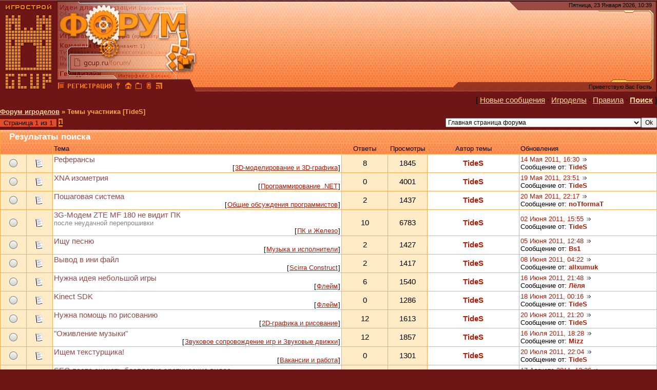

--- FILE ---
content_type: text/html; charset=UTF-8
request_url: https://gcup.ru/forum/0-1-1-3-17200
body_size: 12406
content:
<html><head>
<link rel="icon" href="/favicon.ico" type="image/x-icon">
<meta name="viewport" content="width=device-width, initial-scale=1.0">
<title>Темы участника [TideS] - Форум игроделов</title>
<link type="text/css" rel="stylesheet" href="/_st/my.css" />
<meta name="description" content="Темы участника [TideS] - Форум игроделов - обсуждаются  для всех, кого интересуют  и создание игр. Открытое общение игроделов и программистов из России и СНГ">
<meta name="keywords" content=", , Делать игры, Создать игру, Разработка игр, Проектирование игр, Конструктор игр, Игровой движок, Написать игру, Скачать игру, 3D Game Engine, 3D Мастер, Скрипт, Flash, Геймкриэйтинг, GameDev">

<script
 async="async"
 src="https://cdn-rtb.sape.ru/rtb-b/js/063/2/63.js"
 type="text/javascript">
</script>

	<link rel="stylesheet" href="/.s/src/base.min.css?v=221108" />
	<link rel="stylesheet" href="/.s/src/layer5.min.css?v=221108" />

	<script src="/.s/src/jquery-1.12.4.min.js"></script>
	
	<script src="/.s/src/uwnd.min.js?v=221108"></script>
	<link rel="stylesheet" href="/.s/src/ulightbox/ulightbox.min.css" />
	<script src="/.s/src/ulightbox/ulightbox.min.js"></script>
	<script>
/* --- UCOZ-JS-DATA --- */
window.uCoz = {"sign":{"3125":"Закрыть","7287":"Перейти на страницу с фотографией.","5458":"Следующий","5255":"Помощник","7254":"Изменить размер","7251":"Запрошенный контент не может быть загружен. Пожалуйста, попробуйте позже.","7253":"Начать слайд-шоу","7252":"Предыдущий"},"ssid":"024532341604112724703","uLightboxType":1,"module":"forum","site":{"domain":"gcup.ru","id":"4gamecreating","host":"gamecreating.3dn.ru"},"layerType":5,"language":"ru","mod":"fr","country":"US"};
/* --- UCOZ-JS-CODE --- */
$(function() {
		$('#fCode').on('keyup', function(event) {
			try {checkSecure(); } catch(e) {}
		});
	});
	
function loginPopupForm(params = {}) { new _uWnd('LF', ' ', -250, -100, { closeonesc:1, resize:1 }, { url:'/index/40' + (params.urlParams ? '?'+params.urlParams : '') }) }
/* --- UCOZ-JS-END --- */
</script>

	<style>.UhideBlock{display:none; }</style>
	<script type="text/javascript">new Image().src = "//counter.yadro.ru/hit;noadsru?r"+escape(document.referrer)+(screen&&";s"+screen.width+"*"+screen.height+"*"+(screen.colorDepth||screen.pixelDepth))+";u"+escape(document.URL)+";"+Date.now();</script>
</head>

<body style="background: #6e1616; margin:0px; padding:0px">


<table cellpadding="0" cellspacing="0" border="0" width="100%" max-width="1280" height="180" style="background: url('/dis/Dis3.png')">
<tr>
<td width="387" height="180" style="background: url('/dis/DisLF.png')"><table cellpadding="0" cellspacing="0" height="180" border="0"><tr><td valign="top" align="left" style="padding-top: 30px; padding-left: 15px">

</td></tr><tr><td valign="bottom" align="left" style="padding-bottom: 5px; padding-left: 3px;"><a href="/" title="Главная GcUp.ru"><img width=90 height=145 border=0 hspace=8 src="/dis/DisL0.png" onMouseOut=this.src="/dis/DisL0.png" onMouseOver=this.src="/dis/DisL1.png"></a><a href="/forum/" title="Форум игроделов"><img width=16 height=16 border=0 hspace=2 src="/dis/razd.png" onMouseOut=this.src="/dis/razd.png" onMouseOver=this.src="/dis/razd2.png"></a><a href="/index/3" title="Регистрация"><img width=87 height=16 border=0 hspace=2 src="/dis/reg.png" onMouseOut=this.src="/dis/reg.png" onMouseOver=this.src="/dis/reg2.png"></a><a href="javascript:;" rel="nofollow" onclick="loginPopupForm(); return false;" title="Вход"><img width=16 height=16 border=0 hspace=2 src="/dis/vhod.png" onMouseOut=this.src="/dis/vhod.png" onMouseOver=this.src="/dis/vhod2.png"></a><a href="https://gcup.ru" title="Сделать GcUp.ru стартовой страницей" onclick="this.style.behavior='url(#default#homepage)';this.setHomePage(this.href); return false;"><img width=16 height=16 border=0 hspace=2 src="/dis/home.png" onMouseOut=this.src="/dis/home.png" onMouseOver=this.src="/dis/home2.png"></a><a href="https://gcup.ru" title="Закладка GcUp.ru - Всё о создании игр!" rel="sidebar" onclick="if(is_ie){window.external.AddFavorite(this.href,this.title);return false}else if(is_moz||is_ns){alert('Нажмите Ctrl-D');return false;}else if(is_opera)return true;else return false;"><img width=16 height=16 border=0 hspace=2 src="/dis/best.png" onMouseOut=this.src="/dis/best.png" onMouseOver=this.src="/dis/best2.png"></a><a href="/pda" title="PDA-вид"><img width=16 height=16 border=0 hspace=2 src="/dis/pda.png" onMouseOut=this.src="/dis/pda.png" onMouseOver=this.src="/dis/pda2.png"></a><a href="/forum/0-0-0-37" title="RSS"><img width=16 height=16 border=0 hspace=2 src="/dis/rss.png" onMouseOut=this.src="/dis/rss.png" onMouseOver=this.src="/dis/rss2.png"></a>
</td></tr></table></td>
<td>&nbsp;</td>
<td align="right" valign="top" width="407" height="180" style="background: url('/dis/Dis2.png') right no-repeat"><table cellpadding="0" cellspacing="0" height="180" border="0" class="header_table"><tr><td valign="top" align="right" style="padding-top: 4px; font-size:8pt; padding-right: 10px;">Пятница, 23 Января 2026, 10:39
</td></tr><tr><td valign="bottom" align="right" style="padding-bottom: 5px; font-size:8pt; padding-right: 10px;">

<div id="SRTB_874640"></div>

<p>
Приветствую Вас <b>Гость</b> </td></tr></table></td>
</tr></table>
<table cellpadding="0" cellspacing="0" border="0" width="100%" style="padding-left: 0px;padding-right: 0px;"><tr><td align="center">
<table border="0" cellpadding="0" height="30" cellspacing="0" width="100%" align="center">
<tr>
<td align="right">[ <a class="fNavLink" href="/forum/0-0-1-34" rel="nofollow">Новые сообщения</a> &middot; 
<a class="fNavLink" href="/forum/0-0-1-35" rel="nofollow">Игроделы</a> &middot; 
<a class="fNavLink" href="/forum/0-0-0-36" rel="nofollow">Правила</a> &middot; 
<a class="fNavLink" href="/forum/0-0-0-6" rel="nofollow"><b>Поиск</b></a> ]</td>
</tr>
</table>

	<table class="forum-breadcrumbs-table" border="0" width="100%" cellspacing="0" cellpadding="0">
	<tr><td class="forumNamesBar breadcrumbs">
		<a class="forumBar breadcrumb-item" href="/forum/">Форум игроделов</a> <span class="breadcrumb-sep">&raquo;</span> <span class="breadcrumb-curr">Темы участника [TideS]</span></td></tr>
	</table>
	<table class="forum-subs-nav-table" border="0" width="100%" cellspacing="0" cellpadding="0">
	<tr><td width="60%">
	<ul class="switches switchesTbl forum-pages">
		<li class="pagesInfo">Страница <span class="curPage">1</span> из <span class="numPages">1</span></li>
		 <li class="switchActive">1</li> 
	</ul></td>
		<td align="right">
	<form name="navigation" style="margin:0px">
		<table class="navigationTbl" border="0" cellspacing="0" cellpadding="0">
		<tr class="navigationRow1"><td class="fFastNavTd navigationCl11" >
				<select class="fastNav" name="fastnav">
					<option class="fastNavMain" value="0">Главная страница форума</option><option class="fastNavCat" value="1">Создание игр и всё, что с этим связано</option><option class="fastNavForum" value="26">&nbsp;&nbsp;&nbsp;&nbsp; Обсуждение геймдева</option><option class="fastNavForum" value="53">&nbsp;&nbsp;&nbsp;&nbsp; Геймдизайн</option><option class="fastNavForum" value="54">&nbsp;&nbsp;&nbsp;&nbsp;&nbsp;&nbsp;&nbsp;&nbsp; Сценарный документ</option><option class="fastNavForum" value="57">&nbsp;&nbsp;&nbsp;&nbsp; Маркетинг игровой индустрии</option><option class="fastNavForum" value="88">&nbsp;&nbsp;&nbsp;&nbsp;&nbsp;&nbsp;&nbsp;&nbsp; Краудфандинг</option><option class="fastNavForum" value="55">&nbsp;&nbsp;&nbsp;&nbsp; Лицензия и Лицензиаты</option><option class="fastNavForum" value="8">&nbsp;&nbsp;&nbsp;&nbsp; Игровая литература</option><option class="fastNavCat" value="37">Конструкторы игр и лёгкие в освоении системы разработки игр</option><option class="fastNavForum" value="2">&nbsp;&nbsp;&nbsp;&nbsp; Конструкторы игр</option><option class="fastNavForum" value="40">&nbsp;&nbsp;&nbsp;&nbsp;&nbsp;&nbsp;&nbsp;&nbsp; Raycasting Game Maker</option><option class="fastNavForum" value="75">&nbsp;&nbsp;&nbsp;&nbsp;&nbsp;&nbsp;&nbsp;&nbsp; RPG Maker</option><option class="fastNavForum" value="36">&nbsp;&nbsp;&nbsp;&nbsp; Game Maker</option><option class="fastNavForum" value="39">&nbsp;&nbsp;&nbsp;&nbsp; Scirra Construct</option><option class="fastNavForum" value="38">&nbsp;&nbsp;&nbsp;&nbsp; GameGuru / FPS Creator</option><option class="fastNavForum" value="48">&nbsp;&nbsp;&nbsp;&nbsp; Adobe Flash и Создание флэш-игр</option><option class="fastNavForum" value="41">&nbsp;&nbsp;&nbsp;&nbsp; Конструкторы игр жанра Fighting</option><option class="fastNavForum" value="43">&nbsp;&nbsp;&nbsp;&nbsp; Конструкторы OnLine-игр</option><option class="fastNavForum" value="42">&nbsp;&nbsp;&nbsp;&nbsp; ОнЛайн конструкторы игр</option><option class="fastNavForum" value="44">&nbsp;&nbsp;&nbsp;&nbsp; Поиск и выбор конструктора игр</option><option class="fastNavCat" value="14">Движки для разработки игр и сложные системы разработки</option><option class="fastNavForum" value="3">&nbsp;&nbsp;&nbsp;&nbsp; Общее обсуждение Игровых движков</option><option class="fastNavForum" value="45">&nbsp;&nbsp;&nbsp;&nbsp; 2D-движки для создания игр</option><option class="fastNavForum" value="46">&nbsp;&nbsp;&nbsp;&nbsp; 3D движки для разработки игр</option><option class="fastNavForum" value="58">&nbsp;&nbsp;&nbsp;&nbsp;&nbsp;&nbsp;&nbsp;&nbsp; 3D Rad</option><option class="fastNavForum" value="80">&nbsp;&nbsp;&nbsp;&nbsp;&nbsp;&nbsp;&nbsp;&nbsp; Ogre3D</option><option class="fastNavForum" value="59">&nbsp;&nbsp;&nbsp;&nbsp; Unity</option><option class="fastNavForum" value="60">&nbsp;&nbsp;&nbsp;&nbsp; Unreal Engine</option><option class="fastNavForum" value="84">&nbsp;&nbsp;&nbsp;&nbsp; CryEngine</option><option class="fastNavForum" value="50">&nbsp;&nbsp;&nbsp;&nbsp; Движки для разработки OnLine игр</option><option class="fastNavForum" value="51">&nbsp;&nbsp;&nbsp;&nbsp; Движки для браузерных игр</option><option class="fastNavForum" value="87">&nbsp;&nbsp;&nbsp;&nbsp; Разработка мобильных игр</option><option class="fastNavForum" value="52">&nbsp;&nbsp;&nbsp;&nbsp; Среды разработки и Языки разработки игр</option><option class="fastNavForum" value="49">&nbsp;&nbsp;&nbsp;&nbsp; Blender и BGE</option><option class="fastNavForum" value="47">&nbsp;&nbsp;&nbsp;&nbsp; Поиск и выбор Движков</option><option class="fastNavCat" value="61">Программирование</option><option class="fastNavForum" value="7">&nbsp;&nbsp;&nbsp;&nbsp; Общие обсуждения программистов</option><option class="fastNavForum" value="62">&nbsp;&nbsp;&nbsp;&nbsp; C/C++</option><option class="fastNavForum" value="63">&nbsp;&nbsp;&nbsp;&nbsp; Delphi/Pascal/Object Pascal</option><option class="fastNavForum" value="64">&nbsp;&nbsp;&nbsp;&nbsp; Basic</option><option class="fastNavForum" value="65">&nbsp;&nbsp;&nbsp;&nbsp; Java</option><option class="fastNavForum" value="66">&nbsp;&nbsp;&nbsp;&nbsp; Программирование .NET</option><option class="fastNavForum" value="79">&nbsp;&nbsp;&nbsp;&nbsp; Скриптовые языки программирования</option><option class="fastNavForum" value="67">&nbsp;&nbsp;&nbsp;&nbsp; Низкоуровневое программирование</option><option class="fastNavCat" value="29">Ресурсы и Примеры игр</option><option class="fastNavForum" value="30">&nbsp;&nbsp;&nbsp;&nbsp; 3D-моделирование и 3D-графика</option><option class="fastNavForum" value="31">&nbsp;&nbsp;&nbsp;&nbsp; 2D-графика и рисование</option><option class="fastNavForum" value="6">&nbsp;&nbsp;&nbsp;&nbsp; Исходники и примеры</option><option class="fastNavForum" value="35">&nbsp;&nbsp;&nbsp;&nbsp; Звуковое сопровождение игр и Звуковые движки</option><option class="fastNavForum" value="5">&nbsp;&nbsp;&nbsp;&nbsp; Остальные ресурсы</option><option class="fastNavCat" value="27">Ваши проекты</option><option class="fastNavForum" value="69">&nbsp;&nbsp;&nbsp;&nbsp; Идеи для реализации</option><option class="fastNavForum" value="9">&nbsp;&nbsp;&nbsp;&nbsp; Проекты в разработке</option><option class="fastNavForum" value="28">&nbsp;&nbsp;&nbsp;&nbsp; Готовые проекты</option><option class="fastNavForum" value="74">&nbsp;&nbsp;&nbsp;&nbsp; Разработка движков и сред разработки</option><option class="fastNavForum" value="89">&nbsp;&nbsp;&nbsp;&nbsp; Community Development</option><option class="fastNavCat" value="34">Команды, услуги и объявления</option><option class="fastNavForum" value="10">&nbsp;&nbsp;&nbsp;&nbsp; Команды</option><option class="fastNavForum" value="12">&nbsp;&nbsp;&nbsp;&nbsp; Вакансии и работа</option><option class="fastNavForum" value="90">&nbsp;&nbsp;&nbsp;&nbsp;&nbsp;&nbsp;&nbsp;&nbsp; Оплачиваемые предложения</option><option class="fastNavForum" value="73">&nbsp;&nbsp;&nbsp;&nbsp; Резюме</option><option class="fastNavForum" value="13">&nbsp;&nbsp;&nbsp;&nbsp; Объявления и реклама</option><option class="fastNavForum" value="91">&nbsp;&nbsp;&nbsp;&nbsp;&nbsp;&nbsp;&nbsp;&nbsp; Сделки игроделов</option><option class="fastNavForum" value="83">&nbsp;&nbsp;&nbsp;&nbsp; Конкурсы и соревнования</option><option class="fastNavCat" value="32">Hard&#39;n&#39;Soft</option><option class="fastNavForum" value="33">&nbsp;&nbsp;&nbsp;&nbsp; ПК и Железо</option><option class="fastNavForum" value="18">&nbsp;&nbsp;&nbsp;&nbsp; Софт на PC</option><option class="fastNavForum" value="4">&nbsp;&nbsp;&nbsp;&nbsp;&nbsp;&nbsp;&nbsp;&nbsp; Программы в помощь игроделу</option><option class="fastNavForum" value="76">&nbsp;&nbsp;&nbsp;&nbsp;&nbsp;&nbsp;&nbsp;&nbsp; Операционные системы</option><option class="fastNavForum" value="11">&nbsp;&nbsp;&nbsp;&nbsp; Игровые платформы</option><option class="fastNavForum" value="82">&nbsp;&nbsp;&nbsp;&nbsp;&nbsp;&nbsp;&nbsp;&nbsp; Мобильные системы</option><option class="fastNavForum" value="77">&nbsp;&nbsp;&nbsp;&nbsp; Эмуляция</option><option class="fastNavCat" value="17">Дополнительные темы</option><option class="fastNavForum" value="19">&nbsp;&nbsp;&nbsp;&nbsp; Обсуждение игр</option><option class="fastNavForum" value="86">&nbsp;&nbsp;&nbsp;&nbsp;&nbsp;&nbsp;&nbsp;&nbsp; Онлайн игры</option><option class="fastNavForum" value="25">&nbsp;&nbsp;&nbsp;&nbsp;&nbsp;&nbsp;&nbsp;&nbsp; Моддинг игр</option><option class="fastNavForum" value="92">&nbsp;&nbsp;&nbsp;&nbsp;&nbsp;&nbsp;&nbsp;&nbsp; Настолки</option><option class="fastNavForum" value="56">&nbsp;&nbsp;&nbsp;&nbsp; Вебмастеринг</option><option class="fastNavForum" value="70">&nbsp;&nbsp;&nbsp;&nbsp; Кино и видео</option><option class="fastNavForum" value="71">&nbsp;&nbsp;&nbsp;&nbsp; Музыка и исполнители</option><option class="fastNavForum" value="72">&nbsp;&nbsp;&nbsp;&nbsp; Литература общая</option><option class="fastNavForum" value="81">&nbsp;&nbsp;&nbsp;&nbsp; Форумные игры</option><option class="fastNavForum" value="20">&nbsp;&nbsp;&nbsp;&nbsp; Флейм</option><option class="fastNavForum" value="21">&nbsp;&nbsp;&nbsp;&nbsp; Корзина</option><option class="fastNavCat" value="22">Комьюнити и сайт GcUp.ru</option><option class="fastNavForum" value="15">&nbsp;&nbsp;&nbsp;&nbsp; Сайт и Комьюнити</option><option class="fastNavForum" value="16">&nbsp;&nbsp;&nbsp;&nbsp; Проекты ресурса</option><option class="fastNavForum" value="23">&nbsp;&nbsp;&nbsp;&nbsp; Администрация</option>
				</select><input class="fastNav" type="button" value="Ok"
					onclick="top.location.href='/forum/'+(document.navigation.fastnav.value!='0'?document.navigation.fastnav.value:'');" /></td></tr>
		</table>
	</form></td></tr>
	</table>

	<div class="subscribe-forum">
		<div class="gDivLeft"><div class="gDivRight">
			<table border="0" width="100%" bgcolor="#FFFFFF" cellspacing="1" cellpadding="0" class="gTable forum-subs-topics-table">
			<tr><td class="gTableTop" colspan="7"><div style="float:right" class="gTopCornerRight"></div><span class="forum-title">Результаты поиска</span></td></tr>
			<tr><td width="8%" colspan="2" class="gTableSubTop">&nbsp;</td>
				<td class="gTableSubTop">Тема</td>
				
				<td width="7%" class="gTableSubTop" align="center">Ответы</td>
				<td width="6%" class="gTableSubTop" align="center">Просмотры</td><td width="14%" class="gTableSubTop" align="center">Автор темы</td>
				<td width="21%" class="gTableSubTop">Обновления</td></tr>
			<tr id="tt14876">

				<td class="threadIcoTd" align="center" width="4%"><img alt="" src="/.s/img/fr/ic/11/f_norm_nonew.gif" title="Нет новых сообщений" /></td>
				<td class="threadIcoTd" align="center" width="4%"><img alt="" src="/.s/img/fr/ic1/thread.gif" title="Обычная тема" /></td>
				<td class="threadNametd">
					<a class="threadLink" href="/forum/30-14876-1">Реферансы</a>
					
					
					
					
					
					<div class="threadFrmBlock">[<span class="threadFrmName" style="padding:0 1px;"><a href="/forum/30" class="threadFrmLink">3D-моделирование и 3D-графика</a></span>]</div>
				</td>
				
				<td class="threadPostTd" align="center">8</td>
				<td class="threadViewTd" align="center">1845</td>
				<td class="threadAuthTd" align="center"><span class="threadAuthor"><a class="threadAuthorLink" href="javascript:;" rel="nofollow" onclick="window.open('/index/8-17200', 'up17200', 'scrollbars=1,top=0,left=0,resizable=1,width=700,height=375'); return false;">TideS</a></span></td>
				<td class="threadLastPostTd">
					<a title="К последнему сообщению" class="forumLastPostLink" href="/forum/30-14876-0-17">14 Мая 2011, 16:30</a>
					<a href="/forum/30-14876-0-17-1"><img alt="" title="К первому непрочитанному сообщению" src="/.s/img/fr/ic/11/lastpost.gif" /></a>
					<br>Сообщение от: <span class="lastPostUser"><a class="lastPostUserLink" href="javascript:;" rel="nofollow" onclick="window.open('/index/8-0-TideS', 'up27', 'scrollbars=1,top=0,left=0,resizable=1,width=700,height=375'); return false;">TideS</a></span>
				</td></tr>
<tr id="tt14995">

				<td class="threadIcoTd" align="center" width="4%"><img alt="" src="/.s/img/fr/ic/11/f_norm_nonew.gif" title="Нет новых сообщений" /></td>
				<td class="threadIcoTd" align="center" width="4%"><img alt="" src="/.s/img/fr/ic1/thread.gif" title="Обычная тема" /></td>
				<td class="threadNametd">
					<a class="threadLink" href="/forum/66-14995-1">XNA изометрия</a>
					
					
					
					
					
					<div class="threadFrmBlock">[<span class="threadFrmName" style="padding:0 1px;"><a href="/forum/66" class="threadFrmLink">Программирование .NET</a></span>]</div>
				</td>
				
				<td class="threadPostTd" align="center">0</td>
				<td class="threadViewTd" align="center">4001</td>
				<td class="threadAuthTd" align="center"><span class="threadAuthor"><a class="threadAuthorLink" href="javascript:;" rel="nofollow" onclick="window.open('/index/8-17200', 'up17200', 'scrollbars=1,top=0,left=0,resizable=1,width=700,height=375'); return false;">TideS</a></span></td>
				<td class="threadLastPostTd">
					<a title="К последнему сообщению" class="forumLastPostLink" href="/forum/66-14995-0-17">19 Мая 2011, 23:51</a>
					<a href="/forum/66-14995-0-17-1"><img alt="" title="К первому непрочитанному сообщению" src="/.s/img/fr/ic/11/lastpost.gif" /></a>
					<br>Сообщение от: <span class="lastPostUser"><a class="lastPostUserLink" href="javascript:;" rel="nofollow" onclick="window.open('/index/8-0-TideS', 'up27', 'scrollbars=1,top=0,left=0,resizable=1,width=700,height=375'); return false;">TideS</a></span>
				</td></tr>
<tr id="tt14937">

				<td class="threadIcoTd" align="center" width="4%"><img alt="" src="/.s/img/fr/ic/11/f_norm_nonew.gif" title="Нет новых сообщений" /></td>
				<td class="threadIcoTd" align="center" width="4%"><img alt="" src="/.s/img/fr/ic1/thread.gif" title="Обычная тема" /></td>
				<td class="threadNametd">
					<a class="threadLink" href="/forum/7-14937-1">Пошаговая система</a>
					
					
					
					
					
					<div class="threadFrmBlock">[<span class="threadFrmName" style="padding:0 1px;"><a href="/forum/7" class="threadFrmLink">Общие обсуждения программистов</a></span>]</div>
				</td>
				
				<td class="threadPostTd" align="center">2</td>
				<td class="threadViewTd" align="center">1437</td>
				<td class="threadAuthTd" align="center"><span class="threadAuthor"><a class="threadAuthorLink" href="javascript:;" rel="nofollow" onclick="window.open('/index/8-17200', 'up17200', 'scrollbars=1,top=0,left=0,resizable=1,width=700,height=375'); return false;">TideS</a></span></td>
				<td class="threadLastPostTd">
					<a title="К последнему сообщению" class="forumLastPostLink" href="/forum/7-14937-0-17">20 Мая 2011, 22:17</a>
					<a href="/forum/7-14937-0-17-1"><img alt="" title="К первому непрочитанному сообщению" src="/.s/img/fr/ic/11/lastpost.gif" /></a>
					<br>Сообщение от: <span class="lastPostUser"><a class="lastPostUserLink" href="javascript:;" rel="nofollow" onclick="window.open('/index/8-0-noTformaT', 'up27', 'scrollbars=1,top=0,left=0,resizable=1,width=700,height=375'); return false;">noTformaT</a></span>
				</td></tr>
<tr id="tt15154">

				<td class="threadIcoTd" align="center" width="4%"><img alt="" src="/.s/img/fr/ic/11/f_norm_nonew.gif" title="Нет новых сообщений" /></td>
				<td class="threadIcoTd" align="center" width="4%"><img alt="" src="/.s/img/fr/ic1/thread.gif" title="Обычная тема" /></td>
				<td class="threadNametd">
					<a class="threadLink" href="/forum/33-15154-1">3G-Модем ZTE MF 180 не видит ПК</a>
					
					
					
					<div class="threadDescr">после неудачной перепрошивки</div>
					
					<div class="threadFrmBlock">[<span class="threadFrmName" style="padding:0 1px;"><a href="/forum/33" class="threadFrmLink">ПК и Железо</a></span>]</div>
				</td>
				
				<td class="threadPostTd" align="center">10</td>
				<td class="threadViewTd" align="center">6783</td>
				<td class="threadAuthTd" align="center"><span class="threadAuthor"><a class="threadAuthorLink" href="javascript:;" rel="nofollow" onclick="window.open('/index/8-17200', 'up17200', 'scrollbars=1,top=0,left=0,resizable=1,width=700,height=375'); return false;">TideS</a></span></td>
				<td class="threadLastPostTd">
					<a title="К последнему сообщению" class="forumLastPostLink" href="/forum/33-15154-0-17">02 Июня 2011, 15:55</a>
					<a href="/forum/33-15154-0-17-1"><img alt="" title="К первому непрочитанному сообщению" src="/.s/img/fr/ic/11/lastpost.gif" /></a>
					<br>Сообщение от: <span class="lastPostUser"><a class="lastPostUserLink" href="javascript:;" rel="nofollow" onclick="window.open('/index/8-0-TideS', 'up27', 'scrollbars=1,top=0,left=0,resizable=1,width=700,height=375'); return false;">TideS</a></span>
				</td></tr>
<tr id="tt15009">

				<td class="threadIcoTd" align="center" width="4%"><img alt="" src="/.s/img/fr/ic/11/f_norm_nonew.gif" title="Нет новых сообщений" /></td>
				<td class="threadIcoTd" align="center" width="4%"><img alt="" src="/.s/img/fr/ic1/thread.gif" title="Обычная тема" /></td>
				<td class="threadNametd">
					<a class="threadLink" href="/forum/71-15009-1">Ищу песню</a>
					
					
					
					
					
					<div class="threadFrmBlock">[<span class="threadFrmName" style="padding:0 1px;"><a href="/forum/71" class="threadFrmLink">Музыка и исполнители</a></span>]</div>
				</td>
				
				<td class="threadPostTd" align="center">2</td>
				<td class="threadViewTd" align="center">1427</td>
				<td class="threadAuthTd" align="center"><span class="threadAuthor"><a class="threadAuthorLink" href="javascript:;" rel="nofollow" onclick="window.open('/index/8-17200', 'up17200', 'scrollbars=1,top=0,left=0,resizable=1,width=700,height=375'); return false;">TideS</a></span></td>
				<td class="threadLastPostTd">
					<a title="К последнему сообщению" class="forumLastPostLink" href="/forum/71-15009-0-17">05 Июня 2011, 12:48</a>
					<a href="/forum/71-15009-0-17-1"><img alt="" title="К первому непрочитанному сообщению" src="/.s/img/fr/ic/11/lastpost.gif" /></a>
					<br>Сообщение от: <span class="lastPostUser"><a class="lastPostUserLink" href="javascript:;" rel="nofollow" onclick="window.open('/index/8-0-Bs1', 'up27', 'scrollbars=1,top=0,left=0,resizable=1,width=700,height=375'); return false;">Bs1</a></span>
				</td></tr>
<tr id="tt15301">

				<td class="threadIcoTd" align="center" width="4%"><img alt="" src="/.s/img/fr/ic/11/f_norm_nonew.gif" title="Нет новых сообщений" /></td>
				<td class="threadIcoTd" align="center" width="4%"><img alt="" src="/.s/img/fr/ic1/thread.gif" title="Обычная тема" /></td>
				<td class="threadNametd">
					<a class="threadLink" href="/forum/39-15301-1">Вывод в ини файл</a>
					
					
					
					
					
					<div class="threadFrmBlock">[<span class="threadFrmName" style="padding:0 1px;"><a href="/forum/39" class="threadFrmLink">Scirra Construct</a></span>]</div>
				</td>
				
				<td class="threadPostTd" align="center">2</td>
				<td class="threadViewTd" align="center">1417</td>
				<td class="threadAuthTd" align="center"><span class="threadAuthor"><a class="threadAuthorLink" href="javascript:;" rel="nofollow" onclick="window.open('/index/8-17200', 'up17200', 'scrollbars=1,top=0,left=0,resizable=1,width=700,height=375'); return false;">TideS</a></span></td>
				<td class="threadLastPostTd">
					<a title="К последнему сообщению" class="forumLastPostLink" href="/forum/39-15301-0-17">08 Июня 2011, 04:22</a>
					<a href="/forum/39-15301-0-17-1"><img alt="" title="К первому непрочитанному сообщению" src="/.s/img/fr/ic/11/lastpost.gif" /></a>
					<br>Сообщение от: <span class="lastPostUser"><a class="lastPostUserLink" href="javascript:;" rel="nofollow" onclick="window.open('/index/8-0-allxumuk', 'up27', 'scrollbars=1,top=0,left=0,resizable=1,width=700,height=375'); return false;">allxumuk</a></span>
				</td></tr>
<tr id="tt15466">

				<td class="threadIcoTd" align="center" width="4%"><img alt="" src="/.s/img/fr/ic/11/f_norm_nonew.gif" title="Нет новых сообщений" /></td>
				<td class="threadIcoTd" align="center" width="4%"><img alt="" src="/.s/img/fr/ic1/thread.gif" title="Обычная тема" /></td>
				<td class="threadNametd">
					<a class="threadLink" href="/forum/20-15466-1">Нужна идея небольшой игры</a>
					
					
					
					
					
					<div class="threadFrmBlock">[<span class="threadFrmName" style="padding:0 1px;"><a href="/forum/20" class="threadFrmLink">Флейм</a></span>]</div>
				</td>
				
				<td class="threadPostTd" align="center">6</td>
				<td class="threadViewTd" align="center">1540</td>
				<td class="threadAuthTd" align="center"><span class="threadAuthor"><a class="threadAuthorLink" href="javascript:;" rel="nofollow" onclick="window.open('/index/8-17200', 'up17200', 'scrollbars=1,top=0,left=0,resizable=1,width=700,height=375'); return false;">TideS</a></span></td>
				<td class="threadLastPostTd">
					<a title="К последнему сообщению" class="forumLastPostLink" href="/forum/20-15466-0-17">16 Июня 2011, 21:48</a>
					<a href="/forum/20-15466-0-17-1"><img alt="" title="К первому непрочитанному сообщению" src="/.s/img/fr/ic/11/lastpost.gif" /></a>
					<br>Сообщение от: <span class="lastPostUser"><a class="lastPostUserLink" href="javascript:;" rel="nofollow" onclick="window.open('/index/8-0-%D0%9B%D1%91%D0%BB%D1%8F', 'up27', 'scrollbars=1,top=0,left=0,resizable=1,width=700,height=375'); return false;">Лёля</a></span>
				</td></tr>
<tr id="tt15473">

				<td class="threadIcoTd" align="center" width="4%"><img alt="" src="/.s/img/fr/ic/11/f_norm_nonew.gif" title="Нет новых сообщений" /></td>
				<td class="threadIcoTd" align="center" width="4%"><img alt="" src="/.s/img/fr/ic1/thread.gif" title="Обычная тема" /></td>
				<td class="threadNametd">
					<a class="threadLink" href="/forum/20-15473-1">Kinect SDK</a>
					
					
					
					
					
					<div class="threadFrmBlock">[<span class="threadFrmName" style="padding:0 1px;"><a href="/forum/20" class="threadFrmLink">Флейм</a></span>]</div>
				</td>
				
				<td class="threadPostTd" align="center">0</td>
				<td class="threadViewTd" align="center">1286</td>
				<td class="threadAuthTd" align="center"><span class="threadAuthor"><a class="threadAuthorLink" href="javascript:;" rel="nofollow" onclick="window.open('/index/8-17200', 'up17200', 'scrollbars=1,top=0,left=0,resizable=1,width=700,height=375'); return false;">TideS</a></span></td>
				<td class="threadLastPostTd">
					<a title="К последнему сообщению" class="forumLastPostLink" href="/forum/20-15473-0-17">18 Июня 2011, 00:16</a>
					<a href="/forum/20-15473-0-17-1"><img alt="" title="К первому непрочитанному сообщению" src="/.s/img/fr/ic/11/lastpost.gif" /></a>
					<br>Сообщение от: <span class="lastPostUser"><a class="lastPostUserLink" href="javascript:;" rel="nofollow" onclick="window.open('/index/8-0-TideS', 'up27', 'scrollbars=1,top=0,left=0,resizable=1,width=700,height=375'); return false;">TideS</a></span>
				</td></tr>
<tr id="tt15534">

				<td class="threadIcoTd" align="center" width="4%"><img alt="" src="/.s/img/fr/ic/11/f_norm_nonew.gif" title="Нет новых сообщений" /></td>
				<td class="threadIcoTd" align="center" width="4%"><img alt="" src="/.s/img/fr/ic1/thread.gif" title="Обычная тема" /></td>
				<td class="threadNametd">
					<a class="threadLink" href="/forum/31-15534-1">Нужна помощь по рисованию</a>
					
					
					
					
					
					<div class="threadFrmBlock">[<span class="threadFrmName" style="padding:0 1px;"><a href="/forum/31" class="threadFrmLink">2D-графика и рисование</a></span>]</div>
				</td>
				
				<td class="threadPostTd" align="center">12</td>
				<td class="threadViewTd" align="center">1613</td>
				<td class="threadAuthTd" align="center"><span class="threadAuthor"><a class="threadAuthorLink" href="javascript:;" rel="nofollow" onclick="window.open('/index/8-17200', 'up17200', 'scrollbars=1,top=0,left=0,resizable=1,width=700,height=375'); return false;">TideS</a></span></td>
				<td class="threadLastPostTd">
					<a title="К последнему сообщению" class="forumLastPostLink" href="/forum/31-15534-0-17">20 Июня 2011, 21:20</a>
					<a href="/forum/31-15534-0-17-1"><img alt="" title="К первому непрочитанному сообщению" src="/.s/img/fr/ic/11/lastpost.gif" /></a>
					<br>Сообщение от: <span class="lastPostUser"><a class="lastPostUserLink" href="javascript:;" rel="nofollow" onclick="window.open('/index/8-0-TideS', 'up27', 'scrollbars=1,top=0,left=0,resizable=1,width=700,height=375'); return false;">TideS</a></span>
				</td></tr>
<tr id="tt16152">

				<td class="threadIcoTd" align="center" width="4%"><img alt="" src="/.s/img/fr/ic/11/f_norm_nonew.gif" title="Нет новых сообщений" /></td>
				<td class="threadIcoTd" align="center" width="4%"><img alt="" src="/.s/img/fr/ic1/thread.gif" title="Обычная тема" /></td>
				<td class="threadNametd">
					<a class="threadLink" href="/forum/35-16152-1">&quot;Оживление музыки&quot;</a>
					
					
					
					
					
					<div class="threadFrmBlock">[<span class="threadFrmName" style="padding:0 1px;"><a href="/forum/35" class="threadFrmLink">Звуковое сопровождение игр и Звуковые движки</a></span>]</div>
				</td>
				
				<td class="threadPostTd" align="center">12</td>
				<td class="threadViewTd" align="center">1857</td>
				<td class="threadAuthTd" align="center"><span class="threadAuthor"><a class="threadAuthorLink" href="javascript:;" rel="nofollow" onclick="window.open('/index/8-17200', 'up17200', 'scrollbars=1,top=0,left=0,resizable=1,width=700,height=375'); return false;">TideS</a></span></td>
				<td class="threadLastPostTd">
					<a title="К последнему сообщению" class="forumLastPostLink" href="/forum/35-16152-0-17">16 Июля 2011, 18:28</a>
					<a href="/forum/35-16152-0-17-1"><img alt="" title="К первому непрочитанному сообщению" src="/.s/img/fr/ic/11/lastpost.gif" /></a>
					<br>Сообщение от: <span class="lastPostUser"><a class="lastPostUserLink" href="javascript:;" rel="nofollow" onclick="window.open('/index/8-0-Mizz', 'up27', 'scrollbars=1,top=0,left=0,resizable=1,width=700,height=375'); return false;">Mizz</a></span>
				</td></tr>
<tr id="tt16265">

				<td class="threadIcoTd" align="center" width="4%"><img alt="" src="/.s/img/fr/ic/11/f_norm_nonew.gif" title="Нет новых сообщений" /></td>
				<td class="threadIcoTd" align="center" width="4%"><img alt="" src="/.s/img/fr/ic1/thread.gif" title="Обычная тема" /></td>
				<td class="threadNametd">
					<a class="threadLink" href="/forum/12-16265-1">Ищем текстурщика!</a>
					
					
					
					
					
					<div class="threadFrmBlock">[<span class="threadFrmName" style="padding:0 1px;"><a href="/forum/12" class="threadFrmLink">Вакансии и работа</a></span>]</div>
				</td>
				
				<td class="threadPostTd" align="center">0</td>
				<td class="threadViewTd" align="center">1301</td>
				<td class="threadAuthTd" align="center"><span class="threadAuthor"><a class="threadAuthorLink" href="javascript:;" rel="nofollow" onclick="window.open('/index/8-17200', 'up17200', 'scrollbars=1,top=0,left=0,resizable=1,width=700,height=375'); return false;">TideS</a></span></td>
				<td class="threadLastPostTd">
					<a title="К последнему сообщению" class="forumLastPostLink" href="/forum/12-16265-0-17">20 Июля 2011, 22:04</a>
					<a href="/forum/12-16265-0-17-1"><img alt="" title="К первому непрочитанному сообщению" src="/.s/img/fr/ic/11/lastpost.gif" /></a>
					<br>Сообщение от: <span class="lastPostUser"><a class="lastPostUserLink" href="javascript:;" rel="nofollow" onclick="window.open('/index/8-0-TideS', 'up27', 'scrollbars=1,top=0,left=0,resizable=1,width=700,height=375'); return false;">TideS</a></span>
				</td></tr>
<tr id="tt16766">

				<td class="threadIcoTd" align="center" width="4%"><img alt="" src="/.s/img/fr/ic/11/f_norm_nonew.gif" title="Нет новых сообщений" /></td>
				<td class="threadIcoTd" align="center" width="4%"><img alt="" src="/.s/img/fr/ic1/thread.gif" title="Обычная тема" /></td>
				<td class="threadNametd">
					<a class="threadLink" href="/forum/20-16766-1">SEO паста скачать бесплатно эротические видео...</a>
					
					
					
					
					
					<div class="threadFrmBlock">[<span class="threadFrmName" style="padding:0 1px;"><a href="/forum/20" class="threadFrmLink">Флейм</a></span>]</div>
				</td>
				
				<td class="threadPostTd" align="center">7</td>
				<td class="threadViewTd" align="center">1880</td>
				<td class="threadAuthTd" align="center"><span class="threadAuthor"><a class="threadAuthorLink" href="javascript:;" rel="nofollow" onclick="window.open('/index/8-17200', 'up17200', 'scrollbars=1,top=0,left=0,resizable=1,width=700,height=375'); return false;">TideS</a></span></td>
				<td class="threadLastPostTd">
					<a title="К последнему сообщению" class="forumLastPostLink" href="/forum/20-16766-0-17">17 Августа 2011, 13:36</a>
					<a href="/forum/20-16766-0-17-1"><img alt="" title="К первому непрочитанному сообщению" src="/.s/img/fr/ic/11/lastpost.gif" /></a>
					<br>Сообщение от: <span class="lastPostUser"><a class="lastPostUserLink" href="javascript:;" rel="nofollow" onclick="window.open('/index/8-0-TideS', 'up27', 'scrollbars=1,top=0,left=0,resizable=1,width=700,height=375'); return false;">TideS</a></span>
				</td></tr>
<tr id="tt18329">

				<td class="threadIcoTd" align="center" width="4%"><img alt="" src="/.s/img/fr/ic/11/f_norm_nonew.gif" title="Нет новых сообщений" /></td>
				<td class="threadIcoTd" align="center" width="4%"><img alt="" src="/.s/img/fr/ic1/hot.gif" title="Горячая тема" /></td>
				<td class="threadNametd">
					<a class="threadLink" href="/forum/69-18329-1">[indie] Life On An Island [sim]</a>
					 <span class="postpSwithces">[ <a class="postPSwithcesLink" href="/forum/69-18329-1">1</a>  <a class="postPSwithcesLink" href="/forum/69-18329-2">2</a>  <a class="postPSwithcesLink" href="/forum/69-18329-3">3</a> ]</span>
					
					
					
					
					<div class="threadFrmBlock">[<span class="threadFrmName" style="padding:0 1px;"><a href="/forum/69" class="threadFrmLink">Идеи для реализации</a></span>]</div>
				</td>
				
				<td class="threadPostTd" align="center">56</td>
				<td class="threadViewTd" align="center">4196</td>
				<td class="threadAuthTd" align="center"><span class="threadAuthor"><a class="threadAuthorLink" href="javascript:;" rel="nofollow" onclick="window.open('/index/8-17200', 'up17200', 'scrollbars=1,top=0,left=0,resizable=1,width=700,height=375'); return false;">TideS</a></span></td>
				<td class="threadLastPostTd">
					<a title="К последнему сообщению" class="forumLastPostLink" href="/forum/69-18329-0-17">02 Ноября 2011, 13:34</a>
					<a href="/forum/69-18329-0-17-1"><img alt="" title="К первому непрочитанному сообщению" src="/.s/img/fr/ic/11/lastpost.gif" /></a>
					<br>Сообщение от: <span class="lastPostUser"><a class="lastPostUserLink" href="javascript:;" rel="nofollow" onclick="window.open('/index/8-0-TideS', 'up27', 'scrollbars=1,top=0,left=0,resizable=1,width=700,height=375'); return false;">TideS</a></span>
				</td></tr>
<tr id="tt15487">

				<td class="threadIcoTd" align="center" width="4%"><img alt="" src="/.s/img/fr/ic/11/f_norm_nonew.gif" title="Нет новых сообщений" /></td>
				<td class="threadIcoTd" align="center" width="4%"><img alt="" src="/.s/img/fr/ic1/thread.gif" title="Обычная тема" /></td>
				<td class="threadNametd">
					<a class="threadLink" href="/forum/10-15487-1">JG Game Studio ищет талантов!</a>
					 <span class="postpSwithces">[ <a class="postPSwithcesLink" href="/forum/10-15487-1">1</a>  <a class="postPSwithcesLink" href="/forum/10-15487-2">2</a>  <a class="postPSwithcesLink" href="/forum/10-15487-3">3</a> ]</span>
					
					
					
					
					<div class="threadFrmBlock">[<span class="threadFrmName" style="padding:0 1px;"><a href="/forum/10" class="threadFrmLink">Команды</a></span>]</div>
				</td>
				
				<td class="threadPostTd" align="center">45</td>
				<td class="threadViewTd" align="center">6297</td>
				<td class="threadAuthTd" align="center"><span class="threadAuthor"><a class="threadAuthorLink" href="javascript:;" rel="nofollow" onclick="window.open('/index/8-17200', 'up17200', 'scrollbars=1,top=0,left=0,resizable=1,width=700,height=375'); return false;">TideS</a></span></td>
				<td class="threadLastPostTd">
					<a title="К последнему сообщению" class="forumLastPostLink" href="/forum/10-15487-0-17">30 Ноября 2011, 20:13</a>
					<a href="/forum/10-15487-0-17-1"><img alt="" title="К первому непрочитанному сообщению" src="/.s/img/fr/ic/11/lastpost.gif" /></a>
					<br>Сообщение от: <span class="lastPostUser"><a class="lastPostUserLink" href="javascript:;" rel="nofollow" onclick="window.open('/index/8-0-Night_SH', 'up27', 'scrollbars=1,top=0,left=0,resizable=1,width=700,height=375'); return false;">Night_SH</a></span>
				</td></tr>
<tr id="tt19129">

				<td class="threadIcoTd" align="center" width="4%"><img alt="" src="/.s/img/fr/ic/11/f_norm_nonew.gif" title="Нет новых сообщений" /></td>
				<td class="threadIcoTd" align="center" width="4%"><img alt="" src="/.s/img/fr/ic1/thread.gif" title="Обычная тема" /></td>
				<td class="threadNametd">
					<a class="threadLink" href="/forum/13-19129-1">Мой блог - TideS</a>
					
					
					
					<div class="threadDescr">Пишу о играх, пишу уроки</div>
					
					<div class="threadFrmBlock">[<span class="threadFrmName" style="padding:0 1px;"><a href="/forum/13" class="threadFrmLink">Объявления и реклама</a></span>]</div>
				</td>
				
				<td class="threadPostTd" align="center">6</td>
				<td class="threadViewTd" align="center">1315</td>
				<td class="threadAuthTd" align="center"><span class="threadAuthor"><a class="threadAuthorLink" href="javascript:;" rel="nofollow" onclick="window.open('/index/8-17200', 'up17200', 'scrollbars=1,top=0,left=0,resizable=1,width=700,height=375'); return false;">TideS</a></span></td>
				<td class="threadLastPostTd">
					<a title="К последнему сообщению" class="forumLastPostLink" href="/forum/13-19129-0-17">11 Декабря 2011, 16:35</a>
					<a href="/forum/13-19129-0-17-1"><img alt="" title="К первому непрочитанному сообщению" src="/.s/img/fr/ic/11/lastpost.gif" /></a>
					<br>Сообщение от: <span class="lastPostUser"><a class="lastPostUserLink" href="javascript:;" rel="nofollow" onclick="window.open('/index/8-0-TideS', 'up27', 'scrollbars=1,top=0,left=0,resizable=1,width=700,height=375'); return false;">TideS</a></span>
				</td></tr>
<tr id="tt22085">

				<td class="threadIcoTd" align="center" width="4%"><img alt="" src="/.s/img/fr/ic/11/f_norm_nonew.gif" title="Нет новых сообщений" /></td>
				<td class="threadIcoTd" align="center" width="4%"><img alt="" src="/.s/img/fr/ic1/thread.gif" title="Обычная тема" /></td>
				<td class="threadNametd">
					<a class="threadLink" href="/forum/26-22085-1">Создание игры за 2 дня, Ludum Dare 23</a>
					
					
					
					<div class="threadDescr">Гайд по стриму</div>
					
					<div class="threadFrmBlock">[<span class="threadFrmName" style="padding:0 1px;"><a href="/forum/26" class="threadFrmLink">Обсуждение геймдева</a></span>]</div>
				</td>
				
				<td class="threadPostTd" align="center">8</td>
				<td class="threadViewTd" align="center">2345</td>
				<td class="threadAuthTd" align="center"><span class="threadAuthor"><a class="threadAuthorLink" href="javascript:;" rel="nofollow" onclick="window.open('/index/8-17200', 'up17200', 'scrollbars=1,top=0,left=0,resizable=1,width=700,height=375'); return false;">TideS</a></span></td>
				<td class="threadLastPostTd">
					<a title="К последнему сообщению" class="forumLastPostLink" href="/forum/26-22085-0-17">21 Апреля 2012, 16:48</a>
					<a href="/forum/26-22085-0-17-1"><img alt="" title="К первому непрочитанному сообщению" src="/.s/img/fr/ic/11/lastpost.gif" /></a>
					<br>Сообщение от: <span class="lastPostUser"><a class="lastPostUserLink" href="javascript:;" rel="nofollow" onclick="window.open('/index/8-0-%D0%97%D0%B0%D0%B3%D1%91', 'up27', 'scrollbars=1,top=0,left=0,resizable=1,width=700,height=375'); return false;">Загё</a></span>
				</td></tr>
<tr id="tt23460">

				<td class="threadIcoTd" align="center" width="4%"><img alt="" src="/.s/img/fr/ic/11/f_norm_nonew.gif" title="Нет новых сообщений" /></td>
				<td class="threadIcoTd" align="center" width="4%"><img alt="" src="/.s/img/fr/ic1/hot.gif" title="Горячая тема" /></td>
				<td class="threadNametd">
					<a class="threadLink" href="/forum/9-23460-1">[2D] Sid the Mighty [FLASH]</a>
					 <span class="postpSwithces">[ <a class="postPSwithcesLink" href="/forum/9-23460-1">1</a>  <a class="postPSwithcesLink" href="/forum/9-23460-2">2</a>  <a class="postPSwithcesLink" href="/forum/9-23460-3">3</a>  <a class="postPSwithcesLink" href="/forum/9-23460-4">4</a> ]</span>
					
					
					<div class="threadDescr">Гибрид платформера и скроллера в твоем браузере!</div>
					
					<div class="threadFrmBlock">[<span class="threadFrmName" style="padding:0 1px;"><a href="/forum/9" class="threadFrmLink">Проекты в разработке</a></span>]</div>
				</td>
				
				<td class="threadPostTd" align="center">74</td>
				<td class="threadViewTd" align="center">5620</td>
				<td class="threadAuthTd" align="center"><span class="threadAuthor"><a class="threadAuthorLink" href="javascript:;" rel="nofollow" onclick="window.open('/index/8-17200', 'up17200', 'scrollbars=1,top=0,left=0,resizable=1,width=700,height=375'); return false;">TideS</a></span></td>
				<td class="threadLastPostTd">
					<a title="К последнему сообщению" class="forumLastPostLink" href="/forum/9-23460-0-17">18 Октября 2012, 17:58</a>
					<a href="/forum/9-23460-0-17-1"><img alt="" title="К первому непрочитанному сообщению" src="/.s/img/fr/ic/11/lastpost.gif" /></a>
					<br>Сообщение от: <span class="lastPostUser"><a class="lastPostUserLink" href="javascript:;" rel="nofollow" onclick="window.open('/index/8-0-BannedInDC', 'up27', 'scrollbars=1,top=0,left=0,resizable=1,width=700,height=375'); return false;">BannedInDC</a></span>
				</td></tr>
<tr id="tt34754">

				<td class="threadIcoTd" align="center" width="4%"><img alt="" src="/.s/img/fr/ic/11/f_norm_nonew.gif" title="Нет новых сообщений" /></td>
				<td class="threadIcoTd" align="center" width="4%"><img alt="" src="/.s/img/fr/ic1/closed.gif" title="Тема закрыта" /></td>
				<td class="threadNametd">
					<a class="threadLink" href="/forum/23-34754-1">Петиция за разбан GameLoper&#39;а</a>
					 <span class="postpSwithces">[ <a class="postPSwithcesLink" href="/forum/23-34754-1">1</a>  <a class="postPSwithcesLink" href="/forum/23-34754-2">2</a> ]</span>
					
					
					<div class="threadDescr">получил бан на портале</div>
					
					<div class="threadFrmBlock">[<span class="threadFrmName" style="padding:0 1px;"><a href="/forum/23" class="threadFrmLink">Администрация</a></span>]</div>
				</td>
				
				<td class="threadPostTd" align="center">29</td>
				<td class="threadViewTd" align="center">3237</td>
				<td class="threadAuthTd" align="center"><span class="threadAuthor"><a class="threadAuthorLink" href="javascript:;" rel="nofollow" onclick="window.open('/index/8-17200', 'up17200', 'scrollbars=1,top=0,left=0,resizable=1,width=700,height=375'); return false;">TideS</a></span></td>
				<td class="threadLastPostTd">
					<a title="К последнему сообщению" class="forumLastPostLink" href="/forum/23-34754-0-17">31 Августа 2013, 20:19</a>
					<a href="/forum/23-34754-0-17-1"><img alt="" title="К первому непрочитанному сообщению" src="/.s/img/fr/ic/11/lastpost.gif" /></a>
					<br>Сообщение от: <span class="lastPostUser"><a class="lastPostUserLink" href="javascript:;" rel="nofollow" onclick="window.open('/index/8-0-TLT', 'up27', 'scrollbars=1,top=0,left=0,resizable=1,width=700,height=375'); return false;">TLT</a></span>
				</td></tr>
<tr id="tt33704">

				<td class="threadIcoTd" align="center" width="4%"><img alt="" src="/.s/img/fr/ic/11/f_norm_nonew.gif" title="Нет новых сообщений" /></td>
				<td class="threadIcoTd" align="center" width="4%"><img alt="" src="/.s/img/fr/ic1/hot.gif" title="Горячая тема" /></td>
				<td class="threadNametd">
					<a class="threadLink" href="/forum/69-33704-1">Grief Trigger [Gamiron №5]</a>
					 <span class="postpSwithces">[ <a class="postPSwithcesLink" href="/forum/69-33704-1">1</a>  <a class="postPSwithcesLink" href="/forum/69-33704-2">2</a>  <a class="postPSwithcesLink" href="/forum/69-33704-3">3</a> &hellip; <a class="postPSwithcesLink" href="/forum/69-33704-12">12</a>  <a class="postPSwithcesLink" href="/forum/69-33704-13">13</a>  <a class="postPSwithcesLink" href="/forum/69-33704-14">14</a> ]</span>
					
					
					<div class="threadDescr">Дневник разработки</div>
					
					<div class="threadFrmBlock">[<span class="threadFrmName" style="padding:0 1px;"><a href="/forum/69" class="threadFrmLink">Идеи для реализации</a></span>]</div>
				</td>
				
				<td class="threadPostTd" align="center">273</td>
				<td class="threadViewTd" align="center">16552</td>
				<td class="threadAuthTd" align="center"><span class="threadAuthor"><a class="threadAuthorLink" href="javascript:;" rel="nofollow" onclick="window.open('/index/8-17200', 'up17200', 'scrollbars=1,top=0,left=0,resizable=1,width=700,height=375'); return false;">TideS</a></span></td>
				<td class="threadLastPostTd">
					<a title="К последнему сообщению" class="forumLastPostLink" href="/forum/69-33704-0-17">04 Сентября 2013, 21:04</a>
					<a href="/forum/69-33704-0-17-1"><img alt="" title="К первому непрочитанному сообщению" src="/.s/img/fr/ic/11/lastpost.gif" /></a>
					<br>Сообщение от: <span class="lastPostUser"><a class="lastPostUserLink" href="javascript:;" rel="nofollow" onclick="window.open('/index/8-0-TideS', 'up27', 'scrollbars=1,top=0,left=0,resizable=1,width=700,height=375'); return false;">TideS</a></span>
				</td></tr>
<tr id="tt39205">

				<td class="threadIcoTd" align="center" width="4%"><img alt="" src="/.s/img/fr/ic/11/f_norm_nonew.gif" title="Нет новых сообщений" /></td>
				<td class="threadIcoTd" align="center" width="4%"><img alt="" src="/.s/img/fr/ic1/closed.gif" title="Тема закрыта" /></td>
				<td class="threadNametd">
					<a class="threadLink" href="/forum/69-39205-1">[Working Title] Testeasteron Racing [Gamiron #7]</a>
					
					
					
					
					
					<div class="threadFrmBlock">[<span class="threadFrmName" style="padding:0 1px;"><a href="/forum/69" class="threadFrmLink">Идеи для реализации</a></span>]</div>
				</td>
				
				<td class="threadPostTd" align="center">0</td>
				<td class="threadViewTd" align="center">1128</td>
				<td class="threadAuthTd" align="center"><span class="threadAuthor"><a class="threadAuthorLink" href="javascript:;" rel="nofollow" onclick="window.open('/index/8-17200', 'up17200', 'scrollbars=1,top=0,left=0,resizable=1,width=700,height=375'); return false;">TideS</a></span></td>
				<td class="threadLastPostTd">
					<a title="К последнему сообщению" class="forumLastPostLink" href="/forum/69-39205-0-17">06 Мая 2014, 01:48</a>
					<a href="/forum/69-39205-0-17-1"><img alt="" title="К первому непрочитанному сообщению" src="/.s/img/fr/ic/11/lastpost.gif" /></a>
					<br>Сообщение от: <span class="lastPostUser"><a class="lastPostUserLink" href="javascript:;" rel="nofollow" onclick="window.open('/index/8-0-TideS', 'up27', 'scrollbars=1,top=0,left=0,resizable=1,width=700,height=375'); return false;">TideS</a></span>
				</td></tr>

			<tr><td class="threadsDetails" colspan="7">Найдено <b>20</b> тем.</td></tr>
			</table>
		</div></div>
		<div class="gDivBottomLeft"></div>
		<div class="gDivBottomCenter"></div>
		<div class="gDivBottomRight"></div></div>

	<table class="forum-subs-nav-table" border="0" width="100%" cellspacing="0" cellpadding="0" height="27">
	<tr><td width="60%">
	<ul class="switches switchesTbl forum-pages">
		<li class="pagesInfo">Страница <span class="curPage">1</span> из <span class="numPages">1</span></li>
		 <li class="switchActive">1</li> 
	</ul></td>
		<td align="right"></td></tr>
	</table>

	<table class="forum-legends-table subscribe-legends" border="0" width="100%" cellspacing="0" cellpadding="0">
	<tr><td width="60%">
	<div class="legendBlock">
		<div class="legendTable LegendTbl">
<div class="legendTd"><img class="legend-icon" src="/.s/img/fr/ic/11/f_norm_new.gif" /> <span class="legend-value">Обычная тема (Есть новые сообщения)</span></div>
<div class="legendTd"><img class="legend-icon" src="/.s/img/fr/ic1/thread.gif" /> <span class="legend-value">Обычная тема</span></div>
<div class="legendTd"><img class="legend-icon" src="/.s/img/fr/ic/11/f_norm_nonew.gif" /> <span class="legend-value">Обычная тема (Нет новых сообщений)</span></div>
<div class="legendTd"><img class="legend-icon" src="/.s/img/fr/ic1/poll.gif" /> <span class="legend-value">Тема - опрос</span></div>
<div class="legendTd"><img class="legend-icon" src="/.s/img/fr/ic/11/f_hot_new.gif" /> <span class="legend-value">Горячая тема (Есть новые сообщения)</span></div>
<div class="legendTd"><img class="legend-icon" src="/.s/img/fr/ic1/pinned.gif" /> <span class="legend-value">Важная тема</span></div>
<div class="legendTd"><img class="legend-icon" src="/.s/img/fr/ic/11/f_hot_nonew.gif" /> <span class="legend-value">Горячая тема (Нет новых сообщений)</span></div>
<div class="legendTd"><img class="legend-icon" src="/.s/img/fr/ic1/hot.gif" /> <span class="legend-value">Горячая тема</span></div>
<div class="legendTd"><img class="legend-icon" src="/.s/img/fr/ic/11/f_closed_nonew.gif" /> <span class="legend-value">Закрытая тема (Нет новых сообщений)</span></div>
<div class="legendTd"><img class="legend-icon" src="/.s/img/fr/ic1/closed.gif" /> <span class="legend-value">Закрытая тема</span></div>
		</div>
	</div></td>
		<td align="right" valign="top">
	<form method="post" action="/forum/" style="margin:0px">
		<table border="0" cellspacing="0" cellpadding="0">
		<tr><td class="fFastSearchTd" style="padding-top:5px;padding-bottom:5px;">Поиск:
				<input class="fastSearch" type="text" style="width:150px" name="kw" placeholder="keyword" size="20" maxlength="60" />
				<input class="fastSearch" type="submit" value="Ok" /></td></tr>
		</table>
		<input type="hidden" name="a" value="6" />
	</form> <div class="userRights">Вы <b>не можете</b> создавать темы<br />Вы <b>не можете</b> создавать опросы<br />Вы <b>не можете</b> прикреплять файлы<br />Вы <b>не можете</b> отвечать на сообщения<br /></div></td></tr>
	</table><br>
</td></tr></table>

<style>
 .prettyprint {
 width: 700px;
 max-height: 500px;
 overflow-x: auto;
 overflow-y: auto;
 font-size: 12px;
 padding-left: 12px !important;
 padding-right: 12px !important;
 white-space: nowrap !important;
 }

 .posttdMessage img {
 max-width: 700px;
 }

 @media screen and (max-width: 900px) {
 .prettyprint {
 width: 400px;
 font-size: 10px;
 }
 }
</style>

<script>
function Browser() {
var ua, s, i;
this.isIE= false;
this.isOP= false;
this.isNS= false;
this.version = null;
ua = navigator.userAgent;
s = "Opera";
if ((i = ua.indexOf(s)) >= 0) {
this.isOP = true;
this.version = parseFloat(ua.substr(i + s.length));
return;}
s = "Netscape6/";
if ((i = ua.indexOf(s)) >= 0) {
this.isNS = true;
this.version = parseFloat(ua.substr(i + s.length));
return;}
s = "Gecko";
if ((i = ua.indexOf(s)) >= 0) {
this.isNS = true;
this.version = 6.1;
return;}
s = "MSIE";
if ((i = ua.indexOf(s))) {
this.isIE = true;
this.version = parseFloat(ua.substr(i + s.length));
return;}}
var browser = new Browser();
var activeButton = null;
if (browser.isIE)
document.onmousedown = pageMousedown;
else
document.addEventListener("mousedown", pageMousedown, true);
function pageMousedown(event) {
var el;
if (activeButton == null)
return;
if (browser.isIE)
el = window.event.srcElement;
else
el = (event.target.tagName ? event.target : event.target.parentNode);
if (el == activeButton)
return;
if (getContainerWith(el, "DIV", "menu") == null) {
resetButton(activeButton);
activeButton = null;}}
function buttonClick(event, menuId) {
var button;
if (browser.isIE)
button = window.event.srcElement;
else
button = event.currentTarget;
button.blur();
if (button.menu == null) {
button.menu = document.getElementById(menuId);
if (button.menu.isInitialized == null)
menuInit(button.menu);}
if (activeButton != null)
resetButton(activeButton);
if (button != activeButton) {
depressButton(button);
activeButton = button;}
else
activeButton = null;
return false;}
function buttonMouseover(event, menuId) {
var button;
if (browser.isIE)
button = window.event.srcElement;
else
button = event.currentTarget;
if (activeButton != null && activeButton != button)
buttonClick(event, menuId);}
function depressButton(button) {
var x, y;
button.className += " menuButtonActive";
x = getPageOffsetLeft(button);
y = getPageOffsetTop(button) + button.offsetHeight;
if (browser.isIE) {
x += button.offsetParent.clientLeft;
y += button.offsetParent.clientTop;}
button.menu.style.left = x + "px";
button.menu.style.top = y + "px";
button.menu.style.visibility = "visible";}
function resetButton(button) {
removeClassName(button, "menuButtonActive");
if (button.menu != null) {
closeSubMenu(button.menu);
button.menu.style.visibility = "hidden";}}
function menuMouseover(event) {
var menu;
if (browser.isIE)
menu = getContainerWith(window.event.srcElement, "DIV", "menu");
else
menu = event.currentTarget;
if (menu.activeItem != null)
closeSubMenu(menu);}
function menuItemMouseover(event, menuId) {
var item, menu, x, y;
if (browser.isIE)
item = getContainerWith(window.event.srcElement, "A", "menuItem");
else
item = event.currentTarget;
menu = getContainerWith(item, "DIV", "menu");
if (menu.activeItem != null)
closeSubMenu(menu);
menu.activeItem = item;
item.className += " menuItemHighlight";
if (item.subMenu == null) {
item.subMenu = document.getElementById(menuId);
if (item.subMenu.isInitialized == null)
menuInit(item.subMenu);}
x = getPageOffsetLeft(item) + item.offsetWidth;
y = getPageOffsetTop(item);
var maxX, maxY;
if (browser.isIE) {
maxX = Math.max(document.documentElement.scrollLeft, document.body.scrollLeft) +
(document.documentElement.clientWidth != 0 ? document.documentElement.clientWidth : document.body.clientWidth);
maxY = Math.max(document.documentElement.scrollTop, document.body.scrollTop) +
(document.documentElement.clientHeight != 0 ? document.documentElement.clientHeight : document.body.clientHeight);}
if (browser.isOP) {
maxX = document.documentElement.scrollLeft + window.innerWidth;
maxY = document.documentElement.scrollTop + window.innerHeight;}
if (browser.isNS) {
maxX = window.scrollX + window.innerWidth;
maxY = window.scrollY + window.innerHeight;}
maxX -= item.subMenu.offsetWidth;
maxY -= item.subMenu.offsetHeight;
if (x > maxX)
x = Math.max(0, x - item.offsetWidth - item.subMenu.offsetWidth
+ (menu.offsetWidth - item.offsetWidth));
y = Math.max(0, Math.min(y, maxY));
item.subMenu.style.left = x + "px";
item.subMenu.style.top = y + "px";
item.subMenu.style.visibility = "visible";
if (browser.isIE)
window.event.cancelBubble = true;
else
event.stopPropagation();}
function closeSubMenu(menu) {
if (menu == null || menu.activeItem == null)
return;
if (menu.activeItem.subMenu != null) {
closeSubMenu(menu.activeItem.subMenu);
menu.activeItem.subMenu.style.visibility = "hidden";
menu.activeItem.subMenu = null;}
removeClassName(menu.activeItem, "menuItemHighlight");
menu.activeItem = null;}
function menuInit(menu) {
var itemList, spanList;
var textEl, arrowEl;
var itemWidth;
var w, dw;
var i, j;
if (browser.isIE) {
menu.style.lineHeight = "2.5ex";
spanList = menu.getElementsByTagName("SPAN");
for (i = 0; i < spanList.length; i++)
if (hasClassName(spanList[i], "menuItemArrow")) {
spanList[i].style.fontFamily = "Webdings";
spanList[i].firstChild.nodeValue = "4";}}
itemList = menu.getElementsByTagName("A");
if (itemList.length > 0)
itemWidth = itemList[0].offsetWidth;
else
return;
for (i = 0; i < itemList.length; i++) {
spanList = itemList[i].getElementsByTagName("SPAN");
textEl = null;
arrowEl = null;
for (j = 0; j < spanList.length; j++) {
if (hasClassName(spanList[j], "menuItemText"))
textEl = spanList[j];
if (hasClassName(spanList[j], "menuItemArrow")) {
arrowEl = spanList[j];}}
if (textEl != null && arrowEl != null) {
textEl.style.paddingRight = (itemWidth 
- (textEl.offsetWidth + arrowEl.offsetWidth)) + "px";
if (browser.isOP)
arrowEl.style.marginRight = "0px";}}
if (browser.isIE) {
w = itemList[0].offsetWidth;
itemList[0].style.width = w + "px";
dw = itemList[0].offsetWidth - w;
w -= dw;
itemList[0].style.width = w + "px";
}menu.isInitialized = true;}
function getContainerWith(node, tagName, className) {
while (node != null) {
if (node.tagName != null && node.tagName == tagName &&
hasClassName(node, className))
return node;
node = node.parentNode;
}return node;}
function hasClassName(el, name) {
var i, list;
list = el.className.split(" ");
for (i = 0; i < list.length; i++)
if (list[i] == name)
return true;
return false;}
function removeClassName(el, name) {
var i, curList, newList;
if (el.className == null)
return;
newList = new Array();
curList = el.className.split(" ");
for (i = 0; i < curList.length; i++)
if (curList[i] != name)
newList.push(curList[i]);
el.className = newList.join(" ");}
function getPageOffsetLeft(el) {
var x;
x = el.offsetLeft;
if (el.offsetParent != null)
x += getPageOffsetLeft(el.offsetParent);
return x;}
function getPageOffsetTop(el) {
var y;
y = el.offsetTop;
if (el.offsetParent != null)
y += getPageOffsetTop(el.offsetParent);
return y;}
</script>
<!--U1BFOOTER1Z--><table border=0 cellpadding=3 cellspacing=0 width=100% style="background: url('/dis/Dis4.png') #FFAC4C; color: #691400" height=67><tr><td align=center>Все права сохранены. GcUp.ru © 2008-2026
</td><td align=right style="padding-right: 100px">

<script type="text/javascript">
var _tmr = window._tmr || (window._tmr = []);
_tmr.push({id: "1572531", type: "pageView", start: (new Date()).getTime()});
(function (d, w, id) {
 if (d.getElementById(id)) return;
 var ts = d.createElement("script"); ts.type = "text/javascript"; ts.async = true; ts.id = id;
 ts.src = (d.location.protocol == "https:" ? "https:" : "http:") + "//top-fwz1.mail.ru/js/code.js";
 var f = function () {var s = d.getElementsByTagName("script")[0]; s.parentNode.insertBefore(ts, s);};
 if (w.opera == "[object Opera]") { d.addEventListener("DOMContentLoaded", f, false); } else { f(); }
})(document, window, "topmailru-code");
</script><noscript><div style="position:absolute;left:-10000px;">
<img src="//top-fwz1.mail.ru/counter?id=1572531;js=na" style="border:0;" height="1" width="1" />
</div></noscript>
<img src="//top-fwz1.mail.ru/counter?id=1572531;t=494;l=1" style="border:0;" height="31" width="88" alt="Рейтинг" />

<!--LiveInternet counter--><img id="licntE66A" width="1" height="1" style="border:0" 
title="LiveInternet"
src="[data-uri]"
alt=""/><script>(function(d,s){d.getElementById("licntE66A").src=
"https://counter.yadro.ru/hit?t44.6;r"+escape(d.referrer)+
((typeof(s)=="undefined")?"":";s"+s.width+"*"+s.height+"*"+
(s.colorDepth?s.colorDepth:s.pixelDepth))+";u"+escape(d.URL)+
";h"+escape(d.title.substring(0,150))+";"+Math.random()})
(document,screen)</script><!--/LiveInternet-->

<div style="position:fixed;bottom:0;right:0;z-index:99" id="back-top"><a href title="Вверх" rel="nofollow"><img width=64 height=64 border=0 hspace=0 src="/dis/up1.png" onMouseOut=this.src="/dis/up1.png" onMouseOver=this.src="/dis/up2.png"></a></div>
<script>$(document).ready(function(){$('#back-top').hide();$(window).scroll(function () {if ($(this).scrollTop() > 50) {$('#back-top').fadeIn();} else {$('#back-top').slideUp();}});$('#back-top a').click(function () {$('body,html').animate({ scrollTop: 0 }, 500);return false;});});</script>

</td></tr></table>


<script type="text/javascript">
<!--
var _acic={dataProvider:140};(function(){var e=document.createElement("script");e.type="text/javascript";e.async=true;e.src="https://www.acint.net/aci.js";var t=document.getElementsByTagName("script")[0];t.parentNode.insertBefore(e,t)})()
//-->
</script><!--746465555250-->


<style>
 .prettyprint {
 width: 728px !important;
 overflow-x: auto;
 overflow-y: auto;
 max-height:900px;
 font-size: 12px;
 padding-left: 12px !important;
 padding-right: 12px !important;
 white-space: nowrap !important;
 }

 @media screen and (max-width: 960px) {
 .prettyprint {
 width: 400px !important;
 font-size: 10px;
 }
 }
</style>

<script src="https://cdn.rawgit.com/google/code-prettify/master/loader/run_prettify.js?autoload=true&amp;lang=css" defer="defer"></script>

<script>
 function resize() {
 $(".prettyprint").css("width", 700);
 $(".prettyprint").each(function() {
 var parent = $(this).closest(".posttdMessage");
 $(this).css("width", $(parent).width()-24); // 24 - 2*12 padding
 });
 
 $(".posttdMessage img").css("max-width", 700);
 $(".posttdMessage img").each(function() {
 var parent = $(this).closest(".posttdMessage");
 $(this).css("max-width", $(parent).width());
 });
 }
 
 $(window).resize(function() {
 resize();
 });
 
 $(document).ready(function() {
 var langs = ["bsh", "c", "cc", "cpp", "cs", "csh", "cyc", "cv", "htm", "html",
 "java", "js", "m", "mxml", "perl", "pl", "pm", "py", "rb", "sh",
 "xhtml", "xml", "xsl"];

 langs.sort(function(a, b){
 return b.length - a.length; // ASC -> a - b; DESC -> b - a
 });

 $(".codeMessage").each(function() {
 var str = $(this).html();
 var obj = $(this);

 langs.forEach(function(item) {
 var regex = new RegExp("\-"+item);
 str = str.replace(regex, "<span class='prettyprint-lang' lang='"+item+"'></span>");
 });

 $(obj).replaceWith("<pre class=\"prettyprint\">"+str+"<br></pre>");
 });

 $(".prettyprint").each(function() {
 var lang = $(this).find(".prettyprint-lang");

 if ($(lang).length > 0) {
 var langVal = $(lang).attr("lang");
 $(this).addClass("lang-"+langVal);
 }
 });
 
 resize();
 });
</script>


<div id="gamedev" style="display: none">
Разработка компьютерных игр. С чего начать? Это просто! С нуля до разработчика игр: как начать создавать свою игру. Заказать создание игры.

<!-- Yandex.Metrika counter -->
<script type="text/javascript" >
 (function(m,e,t,r,i,k,a){m[i]=m[i]||function(){(m[i].a=m[i].a||[]).push(arguments)};
 m[i].l=1*new Date();k=e.createElement(t),a=e.getElementsByTagName(t)[0],k.async=1,k.src=r,a.parentNode.insertBefore(k,a)})
 (window, document, "script", "https://mc.yandex.ru/metrika/tag.js", "ym");

 ym(72672226, "init", {
 clickmap:true,
 trackLinks:true,
 accurateTrackBounce:true,
 webvisor:true
 });
</script>
<noscript><div><img src="https://mc.yandex.ru/watch/72672226" style="position:absolute; left:-9999px;" alt="" /></div></noscript>
<!-- /Yandex.Metrika counter -->


</div>

</body>
</html><!--/U1BFOOTER1Z-->
<!-- 0.21244 (s722) -->